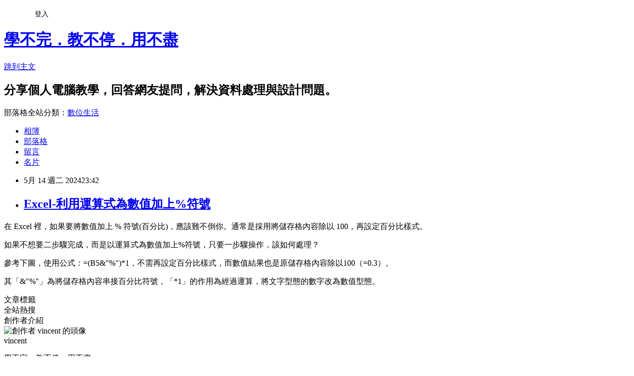

--- FILE ---
content_type: text/html; charset=utf-8
request_url: https://isvincent.pixnet.net/blog/posts/3050831096
body_size: 20532
content:
<!DOCTYPE html><html lang="zh-TW"><head><meta charSet="utf-8"/><meta name="viewport" content="width=device-width, initial-scale=1"/><link rel="stylesheet" href="https://static.1px.tw/blog-next/_next/static/chunks/b1e52b495cc0137c.css" data-precedence="next"/><link rel="stylesheet" href="/fix.css?v=202601221316" type="text/css" data-precedence="medium"/><link rel="stylesheet" href="https://s3.1px.tw/blog/theme/choc/iframe-popup.css?v=202601221316" type="text/css" data-precedence="medium"/><link rel="stylesheet" href="https://s3.1px.tw/blog/theme/choc/plugins.min.css?v=202601221316" type="text/css" data-precedence="medium"/><link rel="stylesheet" href="https://s3.1px.tw/blog/theme/choc/openid-comment.css?v=202601221316" type="text/css" data-precedence="medium"/><link rel="stylesheet" href="https://s3.1px.tw/blog/theme/choc/style.min.css?v=202601221316" type="text/css" data-precedence="medium"/><link rel="stylesheet" href="https://s3.1px.tw/blog/theme/choc/main.min.css?v=202601221316" type="text/css" data-precedence="medium"/><link rel="stylesheet" href="https://pimg.1px.tw/isvincent/assets/isvincent.css?v=202601221316" type="text/css" data-precedence="medium"/><link rel="stylesheet" href="https://s3.1px.tw/blog/theme/choc/author-info.css?v=202601221316" type="text/css" data-precedence="medium"/><link rel="stylesheet" href="https://s3.1px.tw/blog/theme/choc/idlePop.min.css?v=202601221316" type="text/css" data-precedence="medium"/><link rel="preload" as="script" fetchPriority="low" href="https://static.1px.tw/blog-next/_next/static/chunks/94688e2baa9fea03.js"/><script src="https://static.1px.tw/blog-next/_next/static/chunks/41eaa5427c45ebcc.js" async=""></script><script src="https://static.1px.tw/blog-next/_next/static/chunks/e2c6231760bc85bd.js" async=""></script><script src="https://static.1px.tw/blog-next/_next/static/chunks/94bde6376cf279be.js" async=""></script><script src="https://static.1px.tw/blog-next/_next/static/chunks/426b9d9d938a9eb4.js" async=""></script><script src="https://static.1px.tw/blog-next/_next/static/chunks/turbopack-5021d21b4b170dda.js" async=""></script><script src="https://static.1px.tw/blog-next/_next/static/chunks/ff1a16fafef87110.js" async=""></script><script src="https://static.1px.tw/blog-next/_next/static/chunks/e308b2b9ce476a3e.js" async=""></script><script src="https://static.1px.tw/blog-next/_next/static/chunks/2bf79572a40338b7.js" async=""></script><script src="https://static.1px.tw/blog-next/_next/static/chunks/d3c6eed28c1dd8e2.js" async=""></script><script src="https://static.1px.tw/blog-next/_next/static/chunks/d4d39cfc2a072218.js" async=""></script><script src="https://static.1px.tw/blog-next/_next/static/chunks/6a5d72c05b9cd4ba.js" async=""></script><script src="https://static.1px.tw/blog-next/_next/static/chunks/8af6103cf1375f47.js" async=""></script><script src="https://static.1px.tw/blog-next/_next/static/chunks/60d08651d643cedc.js" async=""></script><script src="https://static.1px.tw/blog-next/_next/static/chunks/0ae21416dac1fa83.js" async=""></script><script src="https://static.1px.tw/blog-next/_next/static/chunks/6d1100e43ad18157.js" async=""></script><script src="https://static.1px.tw/blog-next/_next/static/chunks/87eeaf7a3b9005e8.js" async=""></script><script src="https://static.1px.tw/blog-next/_next/static/chunks/ed01c75076819ebd.js" async=""></script><script src="https://static.1px.tw/blog-next/_next/static/chunks/a4df8fc19a9a82e6.js" async=""></script><link rel="preload" href="https://www.googletagmanager.com/gtag/js?id=UA-23348683-1" as="script"/><link rel="preload" href="https://pagead2.googlesyndication.com/pagead/js/adsbygoogle.js?client=ca-pub-5826437299159869" as="script" crossorigin=""/><title>Excel-利用運算式為數值加上%符號</title><meta name="description" content=" 在 Excel 裡，如果要將數值加上 % 符號(百分比)，應該難不倒你。通常是採用將儲存格內容除以 100，再設定百分比樣式。如果不想要二步驟完成，而是以運算式為數值加上%符號，只要一步驟操作，該如何處理？"/><meta name="author" content="學不完．教不停．用不盡"/><meta name="google-adsense-platform-account" content="pub-2647689032095179"/><meta name="google-adsense-account" content="pub-5826437299159869"/><meta name="fb:app_id" content="101730233200171"/><link rel="canonical" href="https://isvincent.pixnet.net/blog/posts/3050831096"/><meta property="og:title" content="Excel-利用運算式為數值加上%符號"/><meta property="og:description" content=" 在 Excel 裡，如果要將數值加上 % 符號(百分比)，應該難不倒你。通常是採用將儲存格內容除以 100，再設定百分比樣式。如果不想要二步驟完成，而是以運算式為數值加上%符號，只要一步驟操作，該如何處理？"/><meta property="og:url" content="https://isvincent.pixnet.net/blog/posts/3050831096"/><meta property="og:image" content="https://pimg.1px.tw/isvincent/1715701503-4025822254-g.png"/><meta property="og:type" content="article"/><meta name="twitter:card" content="summary_large_image"/><meta name="twitter:title" content="Excel-利用運算式為數值加上%符號"/><meta name="twitter:description" content=" 在 Excel 裡，如果要將數值加上 % 符號(百分比)，應該難不倒你。通常是採用將儲存格內容除以 100，再設定百分比樣式。如果不想要二步驟完成，而是以運算式為數值加上%符號，只要一步驟操作，該如何處理？"/><meta name="twitter:image" content="https://pimg.1px.tw/isvincent/1715701503-4025822254-g.png"/><link rel="icon" href="/favicon.ico?favicon.a62c60e0.ico" sizes="32x32" type="image/x-icon"/><script src="https://static.1px.tw/blog-next/_next/static/chunks/a6dad97d9634a72d.js" noModule=""></script></head><body><!--$--><!--/$--><!--$?--><template id="B:0"></template><!--/$--><script>requestAnimationFrame(function(){$RT=performance.now()});</script><script src="https://static.1px.tw/blog-next/_next/static/chunks/94688e2baa9fea03.js" id="_R_" async=""></script><div hidden id="S:0"><script id="pixnet-vars">
        window.PIXNET = {
          post_id: "3050831096",
          name: "isvincent",
          user_id: 0,
          blog_id: "860565",
          display_ads: true,
          ad_options: {"chictrip":false}
        };
      </script><script type="text/javascript" src="https://code.jquery.com/jquery-latest.min.js"></script><script id="json-ld-article-script" type="application/ld+json">{"@context":"https:\u002F\u002Fschema.org","@type":"BlogPosting","isAccessibleForFree":true,"mainEntityOfPage":{"@type":"WebPage","@id":"https:\u002F\u002Fisvincent.pixnet.net\u002Fblog\u002Fposts\u002F3050831096"},"headline":"Excel-利用運算式為數值加上%符號","description":"\u003Cimg alt=\"Excel-利用運算式為數值加上%符號\" src=\"https:\u002F\u002Fpic.pimg.tw\u002Fisvincent\u002F1715701503-4025822254-g.png\" title=\"Excel-利用運算式為數值加上%符號\"\u003E\u003Cbr \u002F\u003E 在 Excel 裡，如果要將數值加上 % 符號(百分比)，應該難不倒你。通常是採用將儲存格內容除以 100，再設定百分比樣式。\u003Cbr\u003E如果不想要二步驟完成，而是以運算式為數值加上%符號，只要一步驟操作，該如何處理？\u003Cbr\u003E","articleBody":"  \u003Cp\u003E在 Excel 裡，如果要將數值加上 % 符號(百分比)，應該難不倒你。通常是採用將儲存格內容除以 100，再設定百分比樣式。\u003C\u002Fp\u003E\n\n\u003Cp\u003E如果不想要二步驟完成，而是以運算式為數值加上%符號，只要一步驟操作，該如何處理？\u003C\u002Fp\u003E\n\n\u003Cp\u003E參考下圖，使用公式：=(B5&amp;\"%\")*1，不需再設定百分比樣式，而數值結果也是原儲存格內容除以100（=0.3）。\u003C\u002Fp\u003E\n\n\u003Cp\u003E其「&amp;\"%\"」為將儲存格內容串接百分比符號，「*1」的作用為經過運算，將文字型態的數字改為數值型態。\u003C\u002Fp\u003E\n\n\u003Cp\u003E\u003Cimg alt=\"Excel-利用運算式為數值加上%符號\" src=\"https:\u002F\u002Fpimg.1px.tw\u002Fisvincent\u002F1715701503-4025822254-g.png\" title=\"Excel-利用運算式為數值加上%符號\"\u003E\u003C\u002Fp\u003E\n\n\u003Cp\u003E\u003Ca href=\"https:\u002F\u002Fisvincent.pixnet.net\u002Fblog\u002Flistall\u002F1\"\u003E\u003Cimg alt=\"學不完．教不停．用不盡文章列表\" border=\"0\" height=\"33\" src=\"https:\u002F\u002Fpimg.1px.tw\u002Fisvincent\u002F1582297154-2143912198.png\" style=\"border: 0px currentcolor; border-image: none; display: inline; background-image: none;\" title=\"學不完．教不停．用不盡文章列表\" width=\"484\"\u003E\u003C\u002Fa\u003E\u003C\u002Fp\u003E\n\u003Cscript async=\"\" src=\"\u002F\u002Fpagead2.googlesyndication.com\u002Fpagead\u002Fjs\u002Fadsbygoogle.js\"\u003E\u003C\u002Fscript\u003E\u003Cins class=\"adsbygoogle\" style=\"display:block; text-align:center;\" data-ad-format=\"fluid\" data-ad-layout=\"in-article\" data-ad-client=\"ca-pub-5826437299159869\" data-ad-slot=\"5160091215\"\u003E\u003C\u002Fins\u003E\u003Cscript\u003E\n     (adsbygoogle = window.adsbygoogle || []).push({});\n\u003C\u002Fscript\u003E","image":["https:\u002F\u002Fpimg.1px.tw\u002Fisvincent\u002F1715701503-4025822254-g.png"],"author":{"@type":"Person","name":"學不完．教不停．用不盡","url":"https:\u002F\u002Fwww.pixnet.net\u002Fpcard\u002Fisvincent"},"publisher":{"@type":"Organization","name":"學不完．教不停．用不盡","logo":{"@type":"ImageObject","url":"https:\u002F\u002Fs3.1px.tw\u002Fblog\u002Fcommon\u002Favatar\u002Fblog_cover_dark.jpg"}},"datePublished":"2024-05-14T15:42:45.000Z","dateModified":"","keywords":[],"articleSection":"講義資料"}</script><template id="P:1"></template><template id="P:2"></template><template id="P:3"></template><section aria-label="Notifications alt+T" tabindex="-1" aria-live="polite" aria-relevant="additions text" aria-atomic="false"></section></div><script>(self.__next_f=self.__next_f||[]).push([0])</script><script>self.__next_f.push([1,"1:\"$Sreact.fragment\"\n3:I[39756,[\"https://static.1px.tw/blog-next/_next/static/chunks/ff1a16fafef87110.js\",\"https://static.1px.tw/blog-next/_next/static/chunks/e308b2b9ce476a3e.js\"],\"default\"]\n4:I[53536,[\"https://static.1px.tw/blog-next/_next/static/chunks/ff1a16fafef87110.js\",\"https://static.1px.tw/blog-next/_next/static/chunks/e308b2b9ce476a3e.js\"],\"default\"]\n6:I[97367,[\"https://static.1px.tw/blog-next/_next/static/chunks/ff1a16fafef87110.js\",\"https://static.1px.tw/blog-next/_next/static/chunks/e308b2b9ce476a3e.js\"],\"OutletBoundary\"]\n8:I[97367,[\"https://static.1px.tw/blog-next/_next/static/chunks/ff1a16fafef87110.js\",\"https://static.1px.tw/blog-next/_next/static/chunks/e308b2b9ce476a3e.js\"],\"ViewportBoundary\"]\na:I[97367,[\"https://static.1px.tw/blog-next/_next/static/chunks/ff1a16fafef87110.js\",\"https://static.1px.tw/blog-next/_next/static/chunks/e308b2b9ce476a3e.js\"],\"MetadataBoundary\"]\nc:I[63491,[\"https://static.1px.tw/blog-next/_next/static/chunks/2bf79572a40338b7.js\",\"https://static.1px.tw/blog-next/_next/static/chunks/d3c6eed28c1dd8e2.js\"],\"default\"]\n:HL[\"https://static.1px.tw/blog-next/_next/static/chunks/b1e52b495cc0137c.css\",\"style\"]\n"])</script><script>self.__next_f.push([1,"0:{\"P\":null,\"b\":\"Fh5CEL29DpBu-3dUnujtG\",\"c\":[\"\",\"blog\",\"posts\",\"3050831096\"],\"q\":\"\",\"i\":false,\"f\":[[[\"\",{\"children\":[\"blog\",{\"children\":[\"posts\",{\"children\":[[\"id\",\"3050831096\",\"d\"],{\"children\":[\"__PAGE__\",{}]}]}]}]},\"$undefined\",\"$undefined\",true],[[\"$\",\"$1\",\"c\",{\"children\":[[[\"$\",\"script\",\"script-0\",{\"src\":\"https://static.1px.tw/blog-next/_next/static/chunks/d4d39cfc2a072218.js\",\"async\":true,\"nonce\":\"$undefined\"}],[\"$\",\"script\",\"script-1\",{\"src\":\"https://static.1px.tw/blog-next/_next/static/chunks/6a5d72c05b9cd4ba.js\",\"async\":true,\"nonce\":\"$undefined\"}],[\"$\",\"script\",\"script-2\",{\"src\":\"https://static.1px.tw/blog-next/_next/static/chunks/8af6103cf1375f47.js\",\"async\":true,\"nonce\":\"$undefined\"}]],\"$L2\"]}],{\"children\":[[\"$\",\"$1\",\"c\",{\"children\":[null,[\"$\",\"$L3\",null,{\"parallelRouterKey\":\"children\",\"error\":\"$undefined\",\"errorStyles\":\"$undefined\",\"errorScripts\":\"$undefined\",\"template\":[\"$\",\"$L4\",null,{}],\"templateStyles\":\"$undefined\",\"templateScripts\":\"$undefined\",\"notFound\":\"$undefined\",\"forbidden\":\"$undefined\",\"unauthorized\":\"$undefined\"}]]}],{\"children\":[[\"$\",\"$1\",\"c\",{\"children\":[null,[\"$\",\"$L3\",null,{\"parallelRouterKey\":\"children\",\"error\":\"$undefined\",\"errorStyles\":\"$undefined\",\"errorScripts\":\"$undefined\",\"template\":[\"$\",\"$L4\",null,{}],\"templateStyles\":\"$undefined\",\"templateScripts\":\"$undefined\",\"notFound\":\"$undefined\",\"forbidden\":\"$undefined\",\"unauthorized\":\"$undefined\"}]]}],{\"children\":[[\"$\",\"$1\",\"c\",{\"children\":[null,[\"$\",\"$L3\",null,{\"parallelRouterKey\":\"children\",\"error\":\"$undefined\",\"errorStyles\":\"$undefined\",\"errorScripts\":\"$undefined\",\"template\":[\"$\",\"$L4\",null,{}],\"templateStyles\":\"$undefined\",\"templateScripts\":\"$undefined\",\"notFound\":\"$undefined\",\"forbidden\":\"$undefined\",\"unauthorized\":\"$undefined\"}]]}],{\"children\":[[\"$\",\"$1\",\"c\",{\"children\":[\"$L5\",[[\"$\",\"link\",\"0\",{\"rel\":\"stylesheet\",\"href\":\"https://static.1px.tw/blog-next/_next/static/chunks/b1e52b495cc0137c.css\",\"precedence\":\"next\",\"crossOrigin\":\"$undefined\",\"nonce\":\"$undefined\"}],[\"$\",\"script\",\"script-0\",{\"src\":\"https://static.1px.tw/blog-next/_next/static/chunks/0ae21416dac1fa83.js\",\"async\":true,\"nonce\":\"$undefined\"}],[\"$\",\"script\",\"script-1\",{\"src\":\"https://static.1px.tw/blog-next/_next/static/chunks/6d1100e43ad18157.js\",\"async\":true,\"nonce\":\"$undefined\"}],[\"$\",\"script\",\"script-2\",{\"src\":\"https://static.1px.tw/blog-next/_next/static/chunks/87eeaf7a3b9005e8.js\",\"async\":true,\"nonce\":\"$undefined\"}],[\"$\",\"script\",\"script-3\",{\"src\":\"https://static.1px.tw/blog-next/_next/static/chunks/ed01c75076819ebd.js\",\"async\":true,\"nonce\":\"$undefined\"}],[\"$\",\"script\",\"script-4\",{\"src\":\"https://static.1px.tw/blog-next/_next/static/chunks/a4df8fc19a9a82e6.js\",\"async\":true,\"nonce\":\"$undefined\"}]],[\"$\",\"$L6\",null,{\"children\":\"$@7\"}]]}],{},null,false,false]},null,false,false]},null,false,false]},null,false,false]},null,false,false],[\"$\",\"$1\",\"h\",{\"children\":[null,[\"$\",\"$L8\",null,{\"children\":\"$@9\"}],[\"$\",\"$La\",null,{\"children\":\"$@b\"}],null]}],false]],\"m\":\"$undefined\",\"G\":[\"$c\",[]],\"S\":false}\n"])</script><script>self.__next_f.push([1,"9:[[\"$\",\"meta\",\"0\",{\"charSet\":\"utf-8\"}],[\"$\",\"meta\",\"1\",{\"name\":\"viewport\",\"content\":\"width=device-width, initial-scale=1\"}]]\n"])</script><script>self.__next_f.push([1,"d:I[79520,[\"https://static.1px.tw/blog-next/_next/static/chunks/d4d39cfc2a072218.js\",\"https://static.1px.tw/blog-next/_next/static/chunks/6a5d72c05b9cd4ba.js\",\"https://static.1px.tw/blog-next/_next/static/chunks/8af6103cf1375f47.js\"],\"\"]\n10:I[2352,[\"https://static.1px.tw/blog-next/_next/static/chunks/d4d39cfc2a072218.js\",\"https://static.1px.tw/blog-next/_next/static/chunks/6a5d72c05b9cd4ba.js\",\"https://static.1px.tw/blog-next/_next/static/chunks/8af6103cf1375f47.js\"],\"AdultWarningModal\"]\n11:I[69182,[\"https://static.1px.tw/blog-next/_next/static/chunks/d4d39cfc2a072218.js\",\"https://static.1px.tw/blog-next/_next/static/chunks/6a5d72c05b9cd4ba.js\",\"https://static.1px.tw/blog-next/_next/static/chunks/8af6103cf1375f47.js\"],\"HydrationComplete\"]\n12:I[12985,[\"https://static.1px.tw/blog-next/_next/static/chunks/d4d39cfc2a072218.js\",\"https://static.1px.tw/blog-next/_next/static/chunks/6a5d72c05b9cd4ba.js\",\"https://static.1px.tw/blog-next/_next/static/chunks/8af6103cf1375f47.js\"],\"NuqsAdapter\"]\n13:I[82782,[\"https://static.1px.tw/blog-next/_next/static/chunks/d4d39cfc2a072218.js\",\"https://static.1px.tw/blog-next/_next/static/chunks/6a5d72c05b9cd4ba.js\",\"https://static.1px.tw/blog-next/_next/static/chunks/8af6103cf1375f47.js\"],\"RefineContext\"]\n14:I[29306,[\"https://static.1px.tw/blog-next/_next/static/chunks/d4d39cfc2a072218.js\",\"https://static.1px.tw/blog-next/_next/static/chunks/6a5d72c05b9cd4ba.js\",\"https://static.1px.tw/blog-next/_next/static/chunks/8af6103cf1375f47.js\",\"https://static.1px.tw/blog-next/_next/static/chunks/60d08651d643cedc.js\",\"https://static.1px.tw/blog-next/_next/static/chunks/d3c6eed28c1dd8e2.js\"],\"default\"]\n2:[\"$\",\"html\",null,{\"lang\":\"zh-TW\",\"children\":[[\"$\",\"$Ld\",null,{\"id\":\"google-tag-manager\",\"strategy\":\"afterInteractive\",\"children\":\"\\n(function(w,d,s,l,i){w[l]=w[l]||[];w[l].push({'gtm.start':\\nnew Date().getTime(),event:'gtm.js'});var f=d.getElementsByTagName(s)[0],\\nj=d.createElement(s),dl=l!='dataLayer'?'\u0026l='+l:'';j.async=true;j.src=\\n'https://www.googletagmanager.com/gtm.js?id='+i+dl;f.parentNode.insertBefore(j,f);\\n})(window,document,'script','dataLayer','GTM-TRLQMPKX');\\n  \"}],\"$Le\",\"$Lf\",[\"$\",\"body\",null,{\"children\":[[\"$\",\"$L10\",null,{\"display\":false}],[\"$\",\"$L11\",null,{}],[\"$\",\"$L12\",null,{\"children\":[\"$\",\"$L13\",null,{\"children\":[\"$\",\"$L3\",null,{\"parallelRouterKey\":\"children\",\"error\":\"$undefined\",\"errorStyles\":\"$undefined\",\"errorScripts\":\"$undefined\",\"template\":[\"$\",\"$L4\",null,{}],\"templateStyles\":\"$undefined\",\"templateScripts\":\"$undefined\",\"notFound\":[[\"$\",\"$L14\",null,{}],[]],\"forbidden\":\"$undefined\",\"unauthorized\":\"$undefined\"}]}]}]]}]]}]\n"])</script><script>self.__next_f.push([1,"15:I[54576,[\"https://static.1px.tw/blog-next/_next/static/chunks/d4d39cfc2a072218.js\",\"https://static.1px.tw/blog-next/_next/static/chunks/6a5d72c05b9cd4ba.js\",\"https://static.1px.tw/blog-next/_next/static/chunks/8af6103cf1375f47.js\"],\"GoogleAnalytics\"]\ne:[\"$\",\"$L15\",null,{\"gaId\":\"UA-23348683-1\"}]\nf:[\"$\",\"$Ld\",null,{\"async\":true,\"src\":\"https://pagead2.googlesyndication.com/pagead/js/adsbygoogle.js?client=ca-pub-5826437299159869\",\"crossOrigin\":\"anonymous\",\"strategy\":\"afterInteractive\"}]\n"])</script><script>self.__next_f.push([1,"17:I[27201,[\"https://static.1px.tw/blog-next/_next/static/chunks/ff1a16fafef87110.js\",\"https://static.1px.tw/blog-next/_next/static/chunks/e308b2b9ce476a3e.js\"],\"IconMark\"]\n5:[[\"$\",\"script\",null,{\"id\":\"pixnet-vars\",\"children\":\"\\n        window.PIXNET = {\\n          post_id: \\\"3050831096\\\",\\n          name: \\\"isvincent\\\",\\n          user_id: 0,\\n          blog_id: \\\"860565\\\",\\n          display_ads: true,\\n          ad_options: {\\\"chictrip\\\":false}\\n        };\\n      \"}],\"$L16\"]\n"])</script><script>self.__next_f.push([1,"b:[[\"$\",\"title\",\"0\",{\"children\":\"Excel-利用運算式為數值加上%符號\"}],[\"$\",\"meta\",\"1\",{\"name\":\"description\",\"content\":\" 在 Excel 裡，如果要將數值加上 % 符號(百分比)，應該難不倒你。通常是採用將儲存格內容除以 100，再設定百分比樣式。如果不想要二步驟完成，而是以運算式為數值加上%符號，只要一步驟操作，該如何處理？\"}],[\"$\",\"meta\",\"2\",{\"name\":\"author\",\"content\":\"學不完．教不停．用不盡\"}],[\"$\",\"meta\",\"3\",{\"name\":\"google-adsense-platform-account\",\"content\":\"pub-2647689032095179\"}],[\"$\",\"meta\",\"4\",{\"name\":\"google-adsense-account\",\"content\":\"pub-5826437299159869\"}],[\"$\",\"meta\",\"5\",{\"name\":\"fb:app_id\",\"content\":\"101730233200171\"}],[\"$\",\"link\",\"6\",{\"rel\":\"canonical\",\"href\":\"https://isvincent.pixnet.net/blog/posts/3050831096\"}],[\"$\",\"meta\",\"7\",{\"property\":\"og:title\",\"content\":\"Excel-利用運算式為數值加上%符號\"}],[\"$\",\"meta\",\"8\",{\"property\":\"og:description\",\"content\":\" 在 Excel 裡，如果要將數值加上 % 符號(百分比)，應該難不倒你。通常是採用將儲存格內容除以 100，再設定百分比樣式。如果不想要二步驟完成，而是以運算式為數值加上%符號，只要一步驟操作，該如何處理？\"}],[\"$\",\"meta\",\"9\",{\"property\":\"og:url\",\"content\":\"https://isvincent.pixnet.net/blog/posts/3050831096\"}],[\"$\",\"meta\",\"10\",{\"property\":\"og:image\",\"content\":\"https://pimg.1px.tw/isvincent/1715701503-4025822254-g.png\"}],[\"$\",\"meta\",\"11\",{\"property\":\"og:type\",\"content\":\"article\"}],[\"$\",\"meta\",\"12\",{\"name\":\"twitter:card\",\"content\":\"summary_large_image\"}],[\"$\",\"meta\",\"13\",{\"name\":\"twitter:title\",\"content\":\"Excel-利用運算式為數值加上%符號\"}],[\"$\",\"meta\",\"14\",{\"name\":\"twitter:description\",\"content\":\" 在 Excel 裡，如果要將數值加上 % 符號(百分比)，應該難不倒你。通常是採用將儲存格內容除以 100，再設定百分比樣式。如果不想要二步驟完成，而是以運算式為數值加上%符號，只要一步驟操作，該如何處理？\"}],[\"$\",\"meta\",\"15\",{\"name\":\"twitter:image\",\"content\":\"https://pimg.1px.tw/isvincent/1715701503-4025822254-g.png\"}],[\"$\",\"link\",\"16\",{\"rel\":\"icon\",\"href\":\"/favicon.ico?favicon.a62c60e0.ico\",\"sizes\":\"32x32\",\"type\":\"image/x-icon\"}],[\"$\",\"$L17\",\"17\",{}]]\n"])</script><script>self.__next_f.push([1,"7:null\n"])</script><script>self.__next_f.push([1,":HL[\"/fix.css?v=202601221316\",\"style\",{\"type\":\"text/css\"}]\n:HL[\"https://s3.1px.tw/blog/theme/choc/iframe-popup.css?v=202601221316\",\"style\",{\"type\":\"text/css\"}]\n:HL[\"https://s3.1px.tw/blog/theme/choc/plugins.min.css?v=202601221316\",\"style\",{\"type\":\"text/css\"}]\n:HL[\"https://s3.1px.tw/blog/theme/choc/openid-comment.css?v=202601221316\",\"style\",{\"type\":\"text/css\"}]\n:HL[\"https://s3.1px.tw/blog/theme/choc/style.min.css?v=202601221316\",\"style\",{\"type\":\"text/css\"}]\n:HL[\"https://s3.1px.tw/blog/theme/choc/main.min.css?v=202601221316\",\"style\",{\"type\":\"text/css\"}]\n:HL[\"https://pimg.1px.tw/isvincent/assets/isvincent.css?v=202601221316\",\"style\",{\"type\":\"text/css\"}]\n:HL[\"https://s3.1px.tw/blog/theme/choc/author-info.css?v=202601221316\",\"style\",{\"type\":\"text/css\"}]\n:HL[\"https://s3.1px.tw/blog/theme/choc/idlePop.min.css?v=202601221316\",\"style\",{\"type\":\"text/css\"}]\n18:Tcde,"])</script><script>self.__next_f.push([1,"{\"@context\":\"https:\\u002F\\u002Fschema.org\",\"@type\":\"BlogPosting\",\"isAccessibleForFree\":true,\"mainEntityOfPage\":{\"@type\":\"WebPage\",\"@id\":\"https:\\u002F\\u002Fisvincent.pixnet.net\\u002Fblog\\u002Fposts\\u002F3050831096\"},\"headline\":\"Excel-利用運算式為數值加上%符號\",\"description\":\"\\u003Cimg alt=\\\"Excel-利用運算式為數值加上%符號\\\" src=\\\"https:\\u002F\\u002Fpic.pimg.tw\\u002Fisvincent\\u002F1715701503-4025822254-g.png\\\" title=\\\"Excel-利用運算式為數值加上%符號\\\"\\u003E\\u003Cbr \\u002F\\u003E 在 Excel 裡，如果要將數值加上 % 符號(百分比)，應該難不倒你。通常是採用將儲存格內容除以 100，再設定百分比樣式。\\u003Cbr\\u003E如果不想要二步驟完成，而是以運算式為數值加上%符號，只要一步驟操作，該如何處理？\\u003Cbr\\u003E\",\"articleBody\":\"  \\u003Cp\\u003E在 Excel 裡，如果要將數值加上 % 符號(百分比)，應該難不倒你。通常是採用將儲存格內容除以 100，再設定百分比樣式。\\u003C\\u002Fp\\u003E\\n\\n\\u003Cp\\u003E如果不想要二步驟完成，而是以運算式為數值加上%符號，只要一步驟操作，該如何處理？\\u003C\\u002Fp\\u003E\\n\\n\\u003Cp\\u003E參考下圖，使用公式：=(B5\u0026amp;\\\"%\\\")*1，不需再設定百分比樣式，而數值結果也是原儲存格內容除以100（=0.3）。\\u003C\\u002Fp\\u003E\\n\\n\\u003Cp\\u003E其「\u0026amp;\\\"%\\\"」為將儲存格內容串接百分比符號，「*1」的作用為經過運算，將文字型態的數字改為數值型態。\\u003C\\u002Fp\\u003E\\n\\n\\u003Cp\\u003E\\u003Cimg alt=\\\"Excel-利用運算式為數值加上%符號\\\" src=\\\"https:\\u002F\\u002Fpimg.1px.tw\\u002Fisvincent\\u002F1715701503-4025822254-g.png\\\" title=\\\"Excel-利用運算式為數值加上%符號\\\"\\u003E\\u003C\\u002Fp\\u003E\\n\\n\\u003Cp\\u003E\\u003Ca href=\\\"https:\\u002F\\u002Fisvincent.pixnet.net\\u002Fblog\\u002Flistall\\u002F1\\\"\\u003E\\u003Cimg alt=\\\"學不完．教不停．用不盡文章列表\\\" border=\\\"0\\\" height=\\\"33\\\" src=\\\"https:\\u002F\\u002Fpimg.1px.tw\\u002Fisvincent\\u002F1582297154-2143912198.png\\\" style=\\\"border: 0px currentcolor; border-image: none; display: inline; background-image: none;\\\" title=\\\"學不完．教不停．用不盡文章列表\\\" width=\\\"484\\\"\\u003E\\u003C\\u002Fa\\u003E\\u003C\\u002Fp\\u003E\\n\\u003Cscript async=\\\"\\\" src=\\\"\\u002F\\u002Fpagead2.googlesyndication.com\\u002Fpagead\\u002Fjs\\u002Fadsbygoogle.js\\\"\\u003E\\u003C\\u002Fscript\\u003E\\u003Cins class=\\\"adsbygoogle\\\" style=\\\"display:block; text-align:center;\\\" data-ad-format=\\\"fluid\\\" data-ad-layout=\\\"in-article\\\" data-ad-client=\\\"ca-pub-5826437299159869\\\" data-ad-slot=\\\"5160091215\\\"\\u003E\\u003C\\u002Fins\\u003E\\u003Cscript\\u003E\\n     (adsbygoogle = window.adsbygoogle || []).push({});\\n\\u003C\\u002Fscript\\u003E\",\"image\":[\"https:\\u002F\\u002Fpimg.1px.tw\\u002Fisvincent\\u002F1715701503-4025822254-g.png\"],\"author\":{\"@type\":\"Person\",\"name\":\"學不完．教不停．用不盡\",\"url\":\"https:\\u002F\\u002Fwww.pixnet.net\\u002Fpcard\\u002Fisvincent\"},\"publisher\":{\"@type\":\"Organization\",\"name\":\"學不完．教不停．用不盡\",\"logo\":{\"@type\":\"ImageObject\",\"url\":\"https:\\u002F\\u002Fs3.1px.tw\\u002Fblog\\u002Fcommon\\u002Favatar\\u002Fblog_cover_dark.jpg\"}},\"datePublished\":\"2024-05-14T15:42:45.000Z\",\"dateModified\":\"\",\"keywords\":[],\"articleSection\":\"講義資料\"}"])</script><script>self.__next_f.push([1,"16:[[[[\"$\",\"link\",\"/fix.css?v=202601221316\",{\"rel\":\"stylesheet\",\"href\":\"/fix.css?v=202601221316\",\"type\":\"text/css\",\"precedence\":\"medium\"}],[\"$\",\"link\",\"https://s3.1px.tw/blog/theme/choc/iframe-popup.css?v=202601221316\",{\"rel\":\"stylesheet\",\"href\":\"https://s3.1px.tw/blog/theme/choc/iframe-popup.css?v=202601221316\",\"type\":\"text/css\",\"precedence\":\"medium\"}],[\"$\",\"link\",\"https://s3.1px.tw/blog/theme/choc/plugins.min.css?v=202601221316\",{\"rel\":\"stylesheet\",\"href\":\"https://s3.1px.tw/blog/theme/choc/plugins.min.css?v=202601221316\",\"type\":\"text/css\",\"precedence\":\"medium\"}],[\"$\",\"link\",\"https://s3.1px.tw/blog/theme/choc/openid-comment.css?v=202601221316\",{\"rel\":\"stylesheet\",\"href\":\"https://s3.1px.tw/blog/theme/choc/openid-comment.css?v=202601221316\",\"type\":\"text/css\",\"precedence\":\"medium\"}],[\"$\",\"link\",\"https://s3.1px.tw/blog/theme/choc/style.min.css?v=202601221316\",{\"rel\":\"stylesheet\",\"href\":\"https://s3.1px.tw/blog/theme/choc/style.min.css?v=202601221316\",\"type\":\"text/css\",\"precedence\":\"medium\"}],[\"$\",\"link\",\"https://s3.1px.tw/blog/theme/choc/main.min.css?v=202601221316\",{\"rel\":\"stylesheet\",\"href\":\"https://s3.1px.tw/blog/theme/choc/main.min.css?v=202601221316\",\"type\":\"text/css\",\"precedence\":\"medium\"}],[\"$\",\"link\",\"https://pimg.1px.tw/isvincent/assets/isvincent.css?v=202601221316\",{\"rel\":\"stylesheet\",\"href\":\"https://pimg.1px.tw/isvincent/assets/isvincent.css?v=202601221316\",\"type\":\"text/css\",\"precedence\":\"medium\"}],[\"$\",\"link\",\"https://s3.1px.tw/blog/theme/choc/author-info.css?v=202601221316\",{\"rel\":\"stylesheet\",\"href\":\"https://s3.1px.tw/blog/theme/choc/author-info.css?v=202601221316\",\"type\":\"text/css\",\"precedence\":\"medium\"}],[\"$\",\"link\",\"https://s3.1px.tw/blog/theme/choc/idlePop.min.css?v=202601221316\",{\"rel\":\"stylesheet\",\"href\":\"https://s3.1px.tw/blog/theme/choc/idlePop.min.css?v=202601221316\",\"type\":\"text/css\",\"precedence\":\"medium\"}]],[\"$\",\"script\",null,{\"type\":\"text/javascript\",\"src\":\"https://code.jquery.com/jquery-latest.min.js\"}]],[[\"$\",\"script\",null,{\"id\":\"json-ld-article-script\",\"type\":\"application/ld+json\",\"dangerouslySetInnerHTML\":{\"__html\":\"$18\"}}],\"$L19\"],\"$L1a\",\"$L1b\"]\n"])</script><script>self.__next_f.push([1,"1c:I[5479,[\"https://static.1px.tw/blog-next/_next/static/chunks/d4d39cfc2a072218.js\",\"https://static.1px.tw/blog-next/_next/static/chunks/6a5d72c05b9cd4ba.js\",\"https://static.1px.tw/blog-next/_next/static/chunks/8af6103cf1375f47.js\",\"https://static.1px.tw/blog-next/_next/static/chunks/0ae21416dac1fa83.js\",\"https://static.1px.tw/blog-next/_next/static/chunks/6d1100e43ad18157.js\",\"https://static.1px.tw/blog-next/_next/static/chunks/87eeaf7a3b9005e8.js\",\"https://static.1px.tw/blog-next/_next/static/chunks/ed01c75076819ebd.js\",\"https://static.1px.tw/blog-next/_next/static/chunks/a4df8fc19a9a82e6.js\"],\"default\"]\n1e:I[38045,[\"https://static.1px.tw/blog-next/_next/static/chunks/d4d39cfc2a072218.js\",\"https://static.1px.tw/blog-next/_next/static/chunks/6a5d72c05b9cd4ba.js\",\"https://static.1px.tw/blog-next/_next/static/chunks/8af6103cf1375f47.js\",\"https://static.1px.tw/blog-next/_next/static/chunks/0ae21416dac1fa83.js\",\"https://static.1px.tw/blog-next/_next/static/chunks/6d1100e43ad18157.js\",\"https://static.1px.tw/blog-next/_next/static/chunks/87eeaf7a3b9005e8.js\",\"https://static.1px.tw/blog-next/_next/static/chunks/ed01c75076819ebd.js\",\"https://static.1px.tw/blog-next/_next/static/chunks/a4df8fc19a9a82e6.js\"],\"ArticleHead\"]\n19:[\"$\",\"script\",null,{\"id\":\"json-ld-breadcrumb-script\",\"type\":\"application/ld+json\",\"dangerouslySetInnerHTML\":{\"__html\":\"{\\\"@context\\\":\\\"https:\\\\u002F\\\\u002Fschema.org\\\",\\\"@type\\\":\\\"BreadcrumbList\\\",\\\"itemListElement\\\":[{\\\"@type\\\":\\\"ListItem\\\",\\\"position\\\":1,\\\"name\\\":\\\"首頁\\\",\\\"item\\\":\\\"https:\\\\u002F\\\\u002Fisvincent.pixnet.net\\\"},{\\\"@type\\\":\\\"ListItem\\\",\\\"position\\\":2,\\\"name\\\":\\\"部落格\\\",\\\"item\\\":\\\"https:\\\\u002F\\\\u002Fisvincent.pixnet.net\\\\u002Fblog\\\"},{\\\"@type\\\":\\\"ListItem\\\",\\\"position\\\":3,\\\"name\\\":\\\"文章\\\",\\\"item\\\":\\\"https:\\\\u002F\\\\u002Fisvincent.pixnet.net\\\\u002Fblog\\\\u002Fposts\\\"},{\\\"@type\\\":\\\"ListItem\\\",\\\"position\\\":4,\\\"name\\\":\\\"Excel-利用運算式為數值加上%符號\\\",\\\"item\\\":\\\"https:\\\\u002F\\\\u002Fisvincent.pixnet.net\\\\u002Fblog\\\\u002Fposts\\\\u002F3050831096\\\"}]}\"}}]\n1d:T612,"])</script><script>self.__next_f.push([1,"\u003c!-- Global site tag (gtag.js) - Google Analytics --\u003e\n\u003cscript async src=\"https://www.googletagmanager.com/gtag/js?id=UA-39955006-1\"\u003e\u003c/script\u003e\n\u003cscript\u003e\n  window.dataLayer = window.dataLayer || [];\n  function gtag(){dataLayer.push(arguments);}\n  gtag('js', new Date());\n\n  gtag('config', 'UA-39955006-1');\n\u003c/script\u003e\n\n\n\u003c!-- Global site tag (gtag.js) - Google Analytics --\u003e\n\u003cscript async src=\"https://www.googletagmanager.com/gtag/js?id=G-XZL05KZNH4\"\u003e\u003c/script\u003e\n\u003cscript\u003e\n  window.dataLayer = window.dataLayer || [];\n  function gtag(){dataLayer.push(arguments);}\n  gtag('js', new Date());\n\n  gtag('config', 'G-XZL05KZNH4');\n\u003c/script\u003e\n\n\u003cscript async src=\"https://pagead2.googlesyndication.com/pagead/js/adsbygoogle.js?client=ca-pub-5826437299159869\"\n     crossorigin=\"anonymous\"\u003e\u003c/script\u003e\n\u003ctable border=\"0\" width=950  height=300 cellspacing=\"0\" cellpadding=\"0\"\u003e\n\u003ctr\u003e\n\u003ctd align=\"center\" width=50%\u003e\n\u003c!-- pixnet頂端(左) --\u003e\n\u003cins class=\"adsbygoogle\"\n     style=\"display:block\"\n     data-ad-client=\"ca-pub-5826437299159869\"\n     data-ad-slot=\"2267279961\"\n     data-ad-format=\"auto\"\n     data-full-width-responsive=\"true\"\u003e\u003c/ins\u003e\n\u003cscript\u003e\n     (adsbygoogle = window.adsbygoogle || []).push({});\n\u003c/script\u003e\n\u003c/td\u003e\n\u003ctd align=\"center\" width=50%\u003e\n\u003c!-- pixnet頂端(右) --\u003e\n\u003cins class=\"adsbygoogle\"\n     style=\"display:block\"\n     data-ad-client=\"ca-pub-5826437299159869\"\n     data-ad-slot=\"1448654677\"\n     data-ad-format=\"auto\"\n     data-full-width-responsive=\"true\"\u003e\u003c/ins\u003e\n\u003cscript\u003e\n     (adsbygoogle = window.adsbygoogle || []).push({});\n\u003c/script\u003e\n\u003c/td\u003e\n\u003c/tr\u003e\n\u003c/table\u003e"])</script><script>self.__next_f.push([1,"1f:T5dc,  \u003cp\u003e在 Excel 裡，如果要將數值加上 % 符號(百分比)，應該難不倒你。通常是採用將儲存格內容除以 100，再設定百分比樣式。\u003c/p\u003e\n\n\u003cp\u003e如果不想要二步驟完成，而是以運算式為數值加上%符號，只要一步驟操作，該如何處理？\u003c/p\u003e\n\n\u003cp\u003e參考下圖，使用公式：=(B5\u0026amp;\"%\")*1，不需再設定百分比樣式，而數值結果也是原儲存格內容除以100（=0.3）。\u003c/p\u003e\n\n\u003cp\u003e其「\u0026amp;\"%\"」為將儲存格內容串接百分比符號，「*1」的作用為經過運算，將文字型態的數字改為數值型態。\u003c/p\u003e\n\n\u003cp\u003e\u003cimg alt=\"Excel-利用運算式為數值加上%符號\" src=\"https://pimg.1px.tw/isvincent/1715701503-4025822254-g.png\" title=\"Excel-利用運算式為數值加上%符號\"\u003e\u003c/p\u003e\n\n\u003cp\u003e\u003ca href=\"https://isvincent.pixnet.net/blog/listall/1\"\u003e\u003cimg alt=\"學不完．教不停．用不盡文章列表\" border=\"0\" height=\"33\" src=\"https://pimg.1px.tw/isvincent/1582297154-2143912198.png\" style=\"border: 0px currentcolor; border-image: none; display: inline; background-image: none;\" title=\"學不完．教不停．用不盡文章列表\" width=\"484\"\u003e\u003c/a\u003e\u003c/p\u003e\n\u003cscript async=\"\" src=\"//pagead2.googlesyndication.com/pagead/js/adsbygoogle.js\"\u003e\u003c/script\u003e\u003cins class=\"adsbygoogle\" style=\"display:block; text-align:center;\" data-ad-format=\"fluid\" data-ad-layout=\"in-article\" data-ad-client=\"ca-pub-5826437299159869\" data-ad-slot=\"5160091215\"\u003e\u003c/ins\u003e\u003cscript\u003e\n     (adsbygoogle = window.adsbygoogle || []).push({});\n\u003c/script\u003e"])</script><script>self.__next_f.push([1,"1b:[\"$\",\"div\",null,{\"className\":\"main-container\",\"children\":[[\"$\",\"div\",null,{\"id\":\"pixnet-ad-before_header\",\"className\":\"pixnet-ad-placement\"}],[\"$\",\"div\",null,{\"id\":\"body-div\",\"children\":[[\"$\",\"div\",null,{\"id\":\"container\",\"children\":[[\"$\",\"div\",null,{\"id\":\"container2\",\"children\":[[\"$\",\"div\",null,{\"id\":\"container3\",\"children\":[[\"$\",\"div\",null,{\"id\":\"header\",\"children\":[[\"$\",\"div\",null,{\"id\":\"banner\",\"children\":[[\"$\",\"h1\",null,{\"children\":[\"$\",\"a\",null,{\"href\":\"https://isvincent.pixnet.net/blog\",\"children\":\"學不完．教不停．用不盡\"}]}],[\"$\",\"p\",null,{\"className\":\"skiplink\",\"children\":[\"$\",\"a\",null,{\"href\":\"#article-area\",\"title\":\"skip the page header to the main content\",\"children\":\"跳到主文\"}]}],[\"$\",\"h2\",null,{\"suppressHydrationWarning\":true,\"dangerouslySetInnerHTML\":{\"__html\":\"分享個人電腦教學，回答網友提問，解決資料處理與設計問題。\"}}],[\"$\",\"p\",null,{\"id\":\"blog-category\",\"children\":[\"部落格全站分類：\",[\"$\",\"a\",null,{\"href\":\"#\",\"children\":\"數位生活\"}]]}]]}],[\"$\",\"ul\",null,{\"id\":\"navigation\",\"children\":[[\"$\",\"li\",null,{\"className\":\"navigation-links\",\"id\":\"link-album\",\"children\":[\"$\",\"a\",null,{\"href\":\"/albums\",\"title\":\"go to gallery page of this user\",\"children\":\"相簿\"}]}],[\"$\",\"li\",null,{\"className\":\"navigation-links\",\"id\":\"link-blog\",\"children\":[\"$\",\"a\",null,{\"href\":\"https://isvincent.pixnet.net/blog\",\"title\":\"go to index page of this blog\",\"children\":\"部落格\"}]}],[\"$\",\"li\",null,{\"className\":\"navigation-links\",\"id\":\"link-guestbook\",\"children\":[\"$\",\"a\",null,{\"id\":\"guestbook\",\"data-msg\":\"尚未安裝留言板，無法進行留言\",\"data-action\":\"none\",\"href\":\"#\",\"title\":\"go to guestbook page of this user\",\"children\":\"留言\"}]}],[\"$\",\"li\",null,{\"className\":\"navigation-links\",\"id\":\"link-profile\",\"children\":[\"$\",\"a\",null,{\"href\":\"https://www.pixnet.net/pcard/860565\",\"title\":\"go to profile page of this user\",\"children\":\"名片\"}]}]]}]]}],[\"$\",\"div\",null,{\"id\":\"main\",\"children\":[[\"$\",\"div\",null,{\"id\":\"content\",\"children\":[[\"$\",\"$L1c\",null,{\"data\":{\"id\":7356701,\"identifier\":\"spotlight\",\"title\":\"贊助廠商\",\"sort\":7,\"data\":\"$1d\"}}],[\"$\",\"div\",null,{\"id\":\"article-area\",\"children\":[\"$\",\"div\",null,{\"id\":\"article-box\",\"children\":[\"$\",\"div\",null,{\"className\":\"article\",\"children\":[[\"$\",\"$L1e\",null,{\"post\":{\"id\":\"3050831096\",\"title\":\"Excel-利用運算式為數值加上%符號\",\"excerpt\":\"\u003cimg alt=\\\"Excel-利用運算式為數值加上%符號\\\" src=\\\"https://pic.pimg.tw/isvincent/1715701503-4025822254-g.png\\\" title=\\\"Excel-利用運算式為數值加上%符號\\\"\u003e\u003cbr /\u003e 在 Excel 裡，如果要將數值加上 % 符號(百分比)，應該難不倒你。通常是採用將儲存格內容除以 100，再設定百分比樣式。\u003cbr\u003e如果不想要二步驟完成，而是以運算式為數值加上%符號，只要一步驟操作，該如何處理？\u003cbr\u003e\",\"contents\":{\"post_id\":\"3050831096\",\"contents\":\"$1f\",\"sanitized_contents\":\" \u003cp\u003e在 Excel 裡，如果要將數值加上 % 符號(百分比)，應該難不倒你。通常是採用將儲存格內容除以 100，再設定百分比樣式。\u003c/p\u003e \u003cp\u003e如果不想要二步驟完成，而是以運算式為數值加上%符號，只要一步驟操作，該如何處理？\u003c/p\u003e \u003cp\u003e參考下圖，使用公式：=(B5\u0026amp;\\\"%\\\")*1，不需再設定百分比樣式，而數值結果也是原儲存格內容除以100（=0.3）。\u003c/p\u003e \u003cp\u003e其「\u0026amp;\\\"%\\\"」為將儲存格內容串接百分比符號，「*1」的作用為經過運算，將文字型態的數字改為數值型態。\u003c/p\u003e \u003cp\u003e\u003cimg alt=\\\"Excel-利用運算式為數值加上%符號\\\" src=\\\"https://pimg.1px.tw/isvincent/1715701503-4025822254-g.png\\\" title=\\\"Excel-利用運算式為數值加上%符號\\\"\u003e\u003c/p\u003e \u003cp\u003e\u003ca href=\\\"https://isvincent.pixnet.net/blog/listall/1\\\"\u003e\u003cimg alt=\\\"學不完．教不停．用不盡文章列表\\\" border=\\\"0\\\" height=\\\"33\\\" src=\\\"https://pimg.1px.tw/isvincent/1582297154-2143912198.png\\\" style=\\\"border: 0px currentcolor; border-image: none; display: inline; background-image: none;\\\" title=\\\"學不完．教不停．用不盡文章列表\\\" width=\\\"484\\\"\u003e\u003c/a\u003e\u003c/p\u003e (adsbygoogle = window.adsbygoogle || []).push({}); \",\"created_at\":null,\"updated_at\":null},\"published_at\":1715701365,\"featured\":{\"id\":null,\"url\":\"https://pimg.1px.tw/isvincent/1715701503-4025822254-g.png\"},\"category\":{\"id\":\"3001593258\",\"blog_id\":\"860565\",\"name\":\"講義資料\",\"folder_id\":\"0\",\"post_count\":16240,\"sort\":2,\"status\":\"active\",\"frontend\":\"visible\",\"created_at\":0,\"updated_at\":0},\"primaryChannel\":{\"id\":24,\"name\":\"數位生活\",\"slug\":\"digital\",\"type_id\":6},\"secondaryChannel\":{\"id\":0,\"name\":\"不設分類\",\"slug\":null,\"type_id\":0},\"tags\":[],\"visibility\":\"public\",\"password_hint\":null,\"friends\":[],\"groups\":[],\"status\":\"active\",\"is_pinned\":0,\"allow_comment\":1,\"comment_visibility\":1,\"comment_permission\":1,\"post_url\":\"https://isvincent.pixnet.net/blog/posts/3050831096\",\"stats\":{\"post_id\":\"3050831096\",\"views\":158,\"views_today\":1,\"likes\":0,\"link_clicks\":0,\"comments\":0,\"replies\":0,\"created_at\":0,\"updated_at\":1769044007},\"password\":null,\"comments\":[],\"ad_options\":{\"chictrip\":false}}}],\"$L20\",\"$L21\",\"$L22\"]}]}]}]]}],\"$L23\"]}],\"$L24\"]}],\"$L25\",\"$L26\",\"$L27\",\"$L28\"]}],\"$L29\",\"$L2a\",\"$L2b\",\"$L2c\"]}],\"$L2d\",\"$L2e\",\"$L2f\",\"$L30\"]}]]}]\n"])</script><script>self.__next_f.push([1,"31:I[89076,[\"https://static.1px.tw/blog-next/_next/static/chunks/d4d39cfc2a072218.js\",\"https://static.1px.tw/blog-next/_next/static/chunks/6a5d72c05b9cd4ba.js\",\"https://static.1px.tw/blog-next/_next/static/chunks/8af6103cf1375f47.js\",\"https://static.1px.tw/blog-next/_next/static/chunks/0ae21416dac1fa83.js\",\"https://static.1px.tw/blog-next/_next/static/chunks/6d1100e43ad18157.js\",\"https://static.1px.tw/blog-next/_next/static/chunks/87eeaf7a3b9005e8.js\",\"https://static.1px.tw/blog-next/_next/static/chunks/ed01c75076819ebd.js\",\"https://static.1px.tw/blog-next/_next/static/chunks/a4df8fc19a9a82e6.js\"],\"ArticleContentInner\"]\n32:I[89697,[\"https://static.1px.tw/blog-next/_next/static/chunks/d4d39cfc2a072218.js\",\"https://static.1px.tw/blog-next/_next/static/chunks/6a5d72c05b9cd4ba.js\",\"https://static.1px.tw/blog-next/_next/static/chunks/8af6103cf1375f47.js\",\"https://static.1px.tw/blog-next/_next/static/chunks/0ae21416dac1fa83.js\",\"https://static.1px.tw/blog-next/_next/static/chunks/6d1100e43ad18157.js\",\"https://static.1px.tw/blog-next/_next/static/chunks/87eeaf7a3b9005e8.js\",\"https://static.1px.tw/blog-next/_next/static/chunks/ed01c75076819ebd.js\",\"https://static.1px.tw/blog-next/_next/static/chunks/a4df8fc19a9a82e6.js\"],\"AuthorViews\"]\n33:I[70364,[\"https://static.1px.tw/blog-next/_next/static/chunks/d4d39cfc2a072218.js\",\"https://static.1px.tw/blog-next/_next/static/chunks/6a5d72c05b9cd4ba.js\",\"https://static.1px.tw/blog-next/_next/static/chunks/8af6103cf1375f47.js\",\"https://static.1px.tw/blog-next/_next/static/chunks/0ae21416dac1fa83.js\",\"https://static.1px.tw/blog-next/_next/static/chunks/6d1100e43ad18157.js\",\"https://static.1px.tw/blog-next/_next/static/chunks/87eeaf7a3b9005e8.js\",\"https://static.1px.tw/blog-next/_next/static/chunks/ed01c75076819ebd.js\",\"https://static.1px.tw/blog-next/_next/static/chunks/a4df8fc19a9a82e6.js\"],\"CommentsBlock\"]\n35:I[96195,[\"https://static.1px.tw/blog-next/_next/static/chunks/d4d39cfc2a072218.js\",\"https://static.1px.tw/blog-next/_next/static/chunks/6a5d72c05b9cd4ba.js\",\"https://static.1px.tw/blog-next/_next/static/chunks/8af6103cf1375f47.js\",\"https://static.1px.tw/blog-next/_next/static/chunks/0ae21416dac1fa83.js\",\"https://static.1px.tw/blog-next/_next/static/chunks/6d1100e43ad18157.js\",\"https://static.1px.tw/blog-next/_next/static/chunks/87eeaf7a3b9005e8.js\",\"https://static.1px.tw/blog-next/_next/static/chunks/ed01c75076819ebd.js\",\"https://static.1px.tw/blog-next/_next/static/chunks/a4df8fc19a9a82e6.js\"],\"Widget\"]\n36:I[28541,[\"https://static.1px.tw/blog-next/_next/static/chunks/d4d39cfc2a072218.js\",\"https://static.1px.tw/blog-next/_next/static/chunks/6a5d72c05b9cd4ba.js\",\"https://static.1px.tw/blog-next/_next/static/chunks/8af6103cf1375f47.js\",\"https://static.1px.tw/blog-next/_next/static/chunks/0ae21416dac1fa83.js\",\"https://static.1px.tw/blog-next/_next/static/chunks/6d1100e43ad18157.js\",\"https://static.1px.tw/blog-next/_next/static/chunks/87eeaf7a3b9005e8.js\",\"https://static.1px.tw/blog-next/_next/static/chunks/ed01c75076819ebd.js\",\"https://static.1px.tw/blog-next/_next/static/chunks/a4df8fc19a9a82e6.js\"],\"default\"]\n:HL[\"/logo_pixnet_ch.svg\",\"image\"]\n"])</script><script>self.__next_f.push([1,"20:[\"$\",\"div\",null,{\"className\":\"article-body\",\"children\":[[\"$\",\"div\",null,{\"className\":\"article-content\",\"children\":[[\"$\",\"$L31\",null,{\"post\":\"$1b:props:children:1:props:children:0:props:children:0:props:children:0:props:children:1:props:children:0:props:children:1:props:children:props:children:props:children:0:props:post\"}],[\"$\",\"div\",null,{\"className\":\"tag-container-parent\",\"children\":[[\"$\",\"div\",null,{\"className\":\"tag-container article-keyword\",\"data-version\":\"a\",\"children\":[[\"$\",\"div\",null,{\"className\":\"tag__header\",\"children\":[\"$\",\"div\",null,{\"className\":\"tag__header-title\",\"children\":\"文章標籤\"}]}],[\"$\",\"div\",null,{\"className\":\"tag__main\",\"id\":\"article-footer-tags\",\"children\":[]}]]}],[\"$\",\"div\",null,{\"className\":\"tag-container global-keyword\",\"children\":[[\"$\",\"div\",null,{\"className\":\"tag__header\",\"children\":[\"$\",\"div\",null,{\"className\":\"tag__header-title\",\"children\":\"全站熱搜\"}]}],[\"$\",\"div\",null,{\"className\":\"tag__main\",\"children\":[]}]]}]]}],[\"$\",\"div\",null,{\"className\":\"author-profile\",\"children\":[[\"$\",\"div\",null,{\"className\":\"author-profile__header\",\"children\":\"創作者介紹\"}],[\"$\",\"div\",null,{\"className\":\"author-profile__main\",\"id\":\"mixpanel-author-box\",\"children\":[[\"$\",\"a\",null,{\"children\":[\"$\",\"img\",null,{\"className\":\"author-profile__avatar\",\"src\":\"https://pimg.1px.tw/isvincent/logo/isvincent.png\",\"alt\":\"創作者 vincent 的頭像\",\"loading\":\"lazy\"}]}],[\"$\",\"div\",null,{\"className\":\"author-profile__content\",\"children\":[[\"$\",\"a\",null,{\"className\":\"author-profile__name\",\"children\":\"vincent\"}],[\"$\",\"p\",null,{\"className\":\"author-profile__info\",\"children\":\"學不完．教不停．用不盡\"}]]}],[\"$\",\"div\",null,{\"className\":\"author-profile__subscribe hoverable\",\"children\":[\"$\",\"button\",null,{\"data-follow-state\":\"關注\",\"className\":\"subscribe-btn member\"}]}]]}]]}]]}],[\"$\",\"p\",null,{\"className\":\"author\",\"children\":[\"vincent\",\" 發表在\",\" \",[\"$\",\"a\",null,{\"href\":\"https://www.pixnet.net\",\"children\":\"痞客邦\"}],\" \",[\"$\",\"a\",null,{\"href\":\"#comments\",\"children\":\"留言\"}],\"(\",\"0\",\") \",[\"$\",\"$L32\",null,{\"post\":\"$1b:props:children:1:props:children:0:props:children:0:props:children:0:props:children:1:props:children:0:props:children:1:props:children:props:children:props:children:0:props:post\"}]]}],[\"$\",\"div\",null,{\"id\":\"pixnet-ad-content-left-right-wrapper\",\"children\":[[\"$\",\"div\",null,{\"className\":\"left\"}],[\"$\",\"div\",null,{\"className\":\"right\"}]]}]]}]\n"])</script><script>self.__next_f.push([1,"34:Tab2,"])</script><script>self.__next_f.push([1,"\u003cdiv align=\"center\"\u003e\n\t\u003ctable border=\"0\" cellpadding=\"1\" cellspacing=\"1\" style=\"border-collapse: collapse; border-spacing: 0px; color: rgb(34, 34, 34); font-family: 微軟正黑體; font-size: 18.6667px; font-style: normal; font-variant-ligatures: normal; font-variant-caps: normal; font-weight: 400; letter-spacing: 1.33333px; orphans: 2; text-align: start; text-transform: none; widows: 2; word-spacing: 0px; -webkit-text-stroke-width: 0px; white-space: normal; text-decoration-thickness: initial; text-decoration-style: initial; text-decoration-color: initial; background-color: rgb(255, 255, 255)\"\u003e\n\t\t\u003ctr\u003e\n\t\t\t\u003ctd style=\"margin: 0px; padding: 0px; text-align: center;\"\u003e\n\t\t\t\u003cimg loading=\"lazy\" alt=\"2023-06-26_19-50-58.png\" height=\"180\" src=\"https://pic.pimg.tw/isvincent/1687780879-3199624466-g.png\" title=\"2023-06-26_19-50-58.png\" width=\"239\" style=\"border: 0px;\"\u003e\u003c/td\u003e\n\t\t\u003c/tr\u003e\n\t\t\u003ctr\u003e\n\t\t\t\u003ctd style=\"margin: 0px; padding: 0px; text-align: center;\"\u003e\n\t\t\t\u003ca style=\"color: rgb(87, 81, 67); text-decoration: underline; font-weight: 700\" href=\"https://isvincent.pixnet.net/blog/post/50244956\"\u003e\n\t\t\t各類主題文章集\u003c/a\u003e\u003cbr\u003e\n　\u003c/td\u003e\n\t\t\u003c/tr\u003e\n\t\t\u003ctr\u003e\n\t\t\t\u003ctd style=\"margin: 0px; padding: 0px; text-align: center;\"\u003e\n\t\t\t\u003cimg loading=\"lazy\" alt=\"2023-06-26_19-06-19.png\" height=\"180\" src=\"https://pic.pimg.tw/isvincent/1687780880-3399597326-g.png\" title=\"2023-06-26_19-06-19.png\" width=\"180\" style=\"border: 0px;\"\u003e\u003c/td\u003e\n\t\t\u003c/tr\u003e\n\t\t\u003ctr\u003e\n\t\t\t\u003ctd style=\"margin: 0px; padding: 0px; text-align: center;\"\u003e\n\t\t\t\u003ca style=\"color: rgb(87, 81, 67); text-decoration: underline; font-weight: 700\" href=\"https://isvincent.pixnet.net/blog/post/50559352\"\u003e\n\t\t\t人工智慧文章集\u003c/a\u003e\u003cbr\u003e\n　\u003c/td\u003e\n\t\t\u003c/tr\u003e\n\t\t\u003ctr\u003e\n\t\t\t\u003ctd style=\"margin: 0px; padding: 0px; text-align: center;\"\u003e\n\t\t\t\u003cimg loading=\"lazy\" alt=\"2023-06-26_19-46-47.png\" height=\"180\" src=\"https://pic.pimg.tw/isvincent/1687780879-2652029121-g.png\" title=\"2023-06-26_19-46-47.png\" width=\"239\" style=\"border: 0px;\"\u003e\u003c/td\u003e\n\t\t\u003c/tr\u003e\n\t\t\u003ctr\u003e\n\t\t\t\u003ctd style=\"margin: 0px; padding: 0px; text-align: center;\"\u003e\n\t\t\t\u003ca style=\"color: rgb(87, 81, 67); text-decoration: underline; font-weight: 700\" href=\"https://isvincent.pixnet.net/blog/post/50198096\"\u003e\n\t\t\t視覺化設計文章集\u003c/a\u003e\u003cbr\u003e\n　\u003c/td\u003e\n\t\t\u003c/tr\u003e\n\t\t\u003ctr\u003e\n\t\t\t\u003ctd style=\"margin: 0px; padding: 0px; text-align: center;\"\u003e\n\t\t\t\u003cimg loading=\"lazy\" alt=\"2023-06-26_19-46-47.png\" height=\"180\" src=\"https://pic.pimg.tw/isvincent/1654573680-690599292-g.png\" width=\"239\" style=\"border: 0px;\"\u003e\u003c/td\u003e\n\t\t\u003c/tr\u003e\n\t\t\u003ctr\u003e\n\t\t\t\u003ctd style=\"margin: 0px; padding: 0px; text-align: center;\"\u003e\n\t\t\t\u003ca style=\"color: rgb(87, 81, 67); text-decoration: underline; font-weight: 700\" href=\"https://isvincent.pixnet.net/blog/post/48824982\"\u003e\n\t\t\tPowerPoint文章集\u003c/a\u003e\u003cbr\u003e\n　\u003c/td\u003e\n\t\t\u003c/tr\u003e\n\t\u003c/table\u003e\n\u003c/div\u003e"])</script><script>self.__next_f.push([1,"21:[\"$\",\"div\",null,{\"className\":\"article-footer\",\"children\":[[\"$\",\"ul\",null,{\"className\":\"refer\",\"children\":[[\"$\",\"li\",null,{\"children\":[\"全站分類：\",[\"$\",\"a\",null,{\"href\":\"#\",\"children\":\"$undefined\"}]]}],\" \",[\"$\",\"li\",null,{\"children\":[\"個人分類：\",[\"$\",\"a\",null,{\"href\":\"#\",\"children\":\"講義資料\"}]]}],\" \"]}],[\"$\",\"div\",null,{\"className\":\"back-to-top\",\"children\":[\"$\",\"a\",null,{\"href\":\"#top\",\"title\":\"back to the top of the page\",\"children\":\"▲top\"}]}],[\"$\",\"$L33\",null,{\"comments\":[],\"blog\":{\"blog_id\":\"860565\",\"urls\":{\"blog_url\":\"https://isvincent.pixnet.net/blog\",\"album_url\":\"https://isvincent.pixnet.net/albums\",\"card_url\":\"https://www.pixnet.net/pcard/isvincent\",\"sitemap_url\":\"https://isvincent.pixnet.net/sitemap.xml\"},\"name\":\"isvincent\",\"display_name\":\"學不完．教不停．用不盡\",\"description\":\"分享個人電腦教學，回答網友提問，解決資料處理與設計問題。\",\"visibility\":\"public\",\"freeze\":\"active\",\"default_comment_permission\":\"allow\",\"service_album\":\"disable\",\"rss_mode\":\"auto\",\"taxonomy\":{\"id\":15,\"name\":\"數位生活\"},\"logo\":{\"id\":null,\"url\":\"https://s3.1px.tw/blog/common/avatar/blog_cover_dark.jpg\"},\"logo_url\":\"https://s3.1px.tw/blog/common/avatar/blog_cover_dark.jpg\",\"owner\":{\"sub\":\"838256667903791815\",\"display_name\":\"vincent\",\"avatar\":\"https://pimg.1px.tw/isvincent/logo/isvincent.png\",\"login_country\":null,\"login_city\":null,\"login_at\":0,\"created_at\":1222136170,\"updated_at\":1765078851},\"socials\":{\"social_email\":null,\"social_line\":null,\"social_facebook\":null,\"social_instagram\":null,\"social_youtube\":null,\"created_at\":null,\"updated_at\":null},\"stats\":{\"views_initialized\":90568572,\"views_total\":90654641,\"views_today\":884,\"post_count\":4283,\"updated_at\":1769058614},\"marketing\":{\"keywords\":null,\"gsc_site_verification\":null,\"sitemap_verified_at\":1769033344,\"ga_account\":\"UA-23348683-1\",\"created_at\":1765705347,\"updated_at\":1769033344},\"watermark\":null,\"custom_domain\":null,\"hero_image\":{\"id\":1769058990,\"url\":\"https://picsum.photos/seed/isvincent/1200/400\"},\"widgets\":{\"sidebar1\":[{\"id\":7356695,\"identifier\":\"pixHits\",\"title\":\"到站人數\",\"sort\":1,\"data\":null},{\"id\":7356696,\"identifier\":\"cus1951777\",\"title\":\"生活資訊\",\"sort\":2,\"data\":\"\u003cscript async src=\\\"https://pagead2.googlesyndication.com/pagead/js/adsbygoogle.js?client=ca-pub-5826437299159869\\\"\\n     crossorigin=\\\"anonymous\\\"\u003e\u003c/script\u003e\\n\u003c!-- pixnet(側欄上) --\u003e\\n\u003cins class=\\\"adsbygoogle\\\"\\n     style=\\\"display:block\\\"\\n     data-ad-client=\\\"ca-pub-5826437299159869\\\"\\n     data-ad-slot=\\\"5949198542\\\"\\n     data-ad-format=\\\"auto\\\"\\n     data-full-width-responsive=\\\"true\\\"\u003e\u003c/ins\u003e\\n\u003cscript\u003e\\n     (adsbygoogle = window.adsbygoogle || []).push({});\\n\u003c/script\u003e\"},{\"id\":7356697,\"identifier\":\"cus1952856\",\"title\":\"文章集\",\"sort\":3,\"data\":\"$34\"},{\"id\":7356698,\"identifier\":\"cus1952596\",\"title\":\"生活資訊\",\"sort\":4,\"data\":\"\u003cscript async src=\\\"https://pagead2.googlesyndication.com/pagead/js/adsbygoogle.js?client=ca-pub-5826437299159869\\\"\\n     crossorigin=\\\"anonymous\\\"\u003e\u003c/script\u003e\\n\u003c!-- pixnet(側欄下) --\u003e\\n\u003cins class=\\\"adsbygoogle\\\"\\n     style=\\\"display:block\\\"\\n     data-ad-client=\\\"ca-pub-5826437299159869\\\"\\n     data-ad-slot=\\\"6665587685\\\"\\n     data-ad-format=\\\"auto\\\"\\n     data-full-width-responsive=\\\"true\\\"\u003e\u003c/ins\u003e\\n\u003cscript\u003e\\n     (adsbygoogle = window.adsbygoogle || []).push({});\\n\u003c/script\u003e\"},{\"id\":7356699,\"identifier\":\"pixSearch\",\"title\":\"文章關鍵字搜尋\",\"sort\":5,\"data\":null}],\"spotlight\":[\"$1b:props:children:1:props:children:0:props:children:0:props:children:0:props:children:1:props:children:0:props:children:0:props:data\"]},\"display_ads\":true,\"display_adult_warning\":false,\"ad_options\":[],\"adsense\":{\"account_id\":\"pub-5826437299159869\",\"client_id\":\"ca-pub-5826437299159869\"},\"css_version\":\"202601221316\",\"created_at\":1222136170,\"updated_at\":1765376702},\"post\":\"$1b:props:children:1:props:children:0:props:children:0:props:children:0:props:children:1:props:children:0:props:children:1:props:children:props:children:props:children:0:props:post\"}]]}]\n"])</script><script>self.__next_f.push([1,"22:[\"$\",\"div\",null,{\"id\":\"pixnet-ad-after-footer\"}]\n23:[\"$\",\"div\",null,{\"id\":\"links\",\"children\":[\"$\",\"div\",null,{\"id\":\"sidebar__inner\",\"children\":[[\"$\",\"div\",null,{\"id\":\"links-row-1\",\"children\":[[\"$\",\"$L35\",\"7356695\",{\"row\":\"$21:props:children:2:props:blog:widgets:sidebar1:0\",\"blog\":\"$21:props:children:2:props:blog\"}],[\"$\",\"$L35\",\"7356696\",{\"row\":\"$21:props:children:2:props:blog:widgets:sidebar1:1\",\"blog\":\"$21:props:children:2:props:blog\"}],[\"$\",\"$L35\",\"7356697\",{\"row\":\"$21:props:children:2:props:blog:widgets:sidebar1:2\",\"blog\":\"$21:props:children:2:props:blog\"}],[\"$\",\"$L35\",\"7356698\",{\"row\":\"$21:props:children:2:props:blog:widgets:sidebar1:3\",\"blog\":\"$21:props:children:2:props:blog\"}],[\"$\",\"$L35\",\"7356699\",{\"row\":\"$21:props:children:2:props:blog:widgets:sidebar1:4\",\"blog\":\"$21:props:children:2:props:blog\"}]]}],[\"$\",\"div\",null,{\"id\":\"links-row-2\",\"children\":[[],[\"$\",\"div\",null,{\"id\":\"sticky-sidebar-ad\"}]]}]]}]}]\n24:[\"$\",\"$L36\",null,{\"data\":\"$undefined\"}]\n25:[\"$\",\"div\",null,{\"id\":\"extradiv11\"}]\n26:[\"$\",\"div\",null,{\"id\":\"extradiv10\"}]\n27:[\"$\",\"div\",null,{\"id\":\"extradiv9\"}]\n28:[\"$\",\"div\",null,{\"id\":\"extradiv8\"}]\n29:[\"$\",\"div\",null,{\"id\":\"extradiv7\"}]\n2a:[\"$\",\"div\",null,{\"id\":\"extradiv6\"}]\n2b:[\"$\",\"div\",null,{\"id\":\"extradiv5\"}]\n2c:[\"$\",\"div\",null,{\"id\":\"extradiv4\"}]\n2d:[\"$\",\"div\",null,{\"id\":\"extradiv3\"}]\n2e:[\"$\",\"div\",null,{\"id\":\"extradiv2\"}]\n2f:[\"$\",\"div\",null,{\"id\":\"extradiv1\"}]\n30:[\"$\",\"div\",null,{\"id\":\"extradiv0\"}]\n1a:[\"$\",\"nav\",null,{\"className\":\"navbar pixnavbar desktop-navbar-module__tuy7SG__navbarWrapper\",\"children\":[\"$\",\"div\",null,{\"className\":\"desktop-navbar-module__tuy7SG__navbarInner\",\"children\":[[\"$\",\"a\",null,{\"href\":\"https://www.pixnet.net\",\"children\":[\"$\",\"img\",null,{\"src\":\"/logo_pixnet_ch.svg\",\"alt\":\"PIXNET Logo\",\"className\":\"desktop-navbar-module__tuy7SG__image\"}]}],[\"$\",\"a\",null,{\"href\":\"/auth/authorize\",\"style\":{\"textDecoration\":\"none\",\"color\":\"inherit\",\"fontSize\":\"14px\"},\"children\":\"登入\"}]]}]}]\n"])</script><link rel="preload" href="/logo_pixnet_ch.svg" as="image"/><div hidden id="S:1"><script id="json-ld-breadcrumb-script" type="application/ld+json">{"@context":"https:\u002F\u002Fschema.org","@type":"BreadcrumbList","itemListElement":[{"@type":"ListItem","position":1,"name":"首頁","item":"https:\u002F\u002Fisvincent.pixnet.net"},{"@type":"ListItem","position":2,"name":"部落格","item":"https:\u002F\u002Fisvincent.pixnet.net\u002Fblog"},{"@type":"ListItem","position":3,"name":"文章","item":"https:\u002F\u002Fisvincent.pixnet.net\u002Fblog\u002Fposts"},{"@type":"ListItem","position":4,"name":"Excel-利用運算式為數值加上%符號","item":"https:\u002F\u002Fisvincent.pixnet.net\u002Fblog\u002Fposts\u002F3050831096"}]}</script></div><script>$RS=function(a,b){a=document.getElementById(a);b=document.getElementById(b);for(a.parentNode.removeChild(a);a.firstChild;)b.parentNode.insertBefore(a.firstChild,b);b.parentNode.removeChild(b)};$RS("S:1","P:1")</script><div hidden id="S:3"><div class="main-container"><div id="pixnet-ad-before_header" class="pixnet-ad-placement"></div><div id="body-div"><div id="container"><div id="container2"><div id="container3"><div id="header"><div id="banner"><h1><a href="https://isvincent.pixnet.net/blog">學不完．教不停．用不盡</a></h1><p class="skiplink"><a href="#article-area" title="skip the page header to the main content">跳到主文</a></p><h2>分享個人電腦教學，回答網友提問，解決資料處理與設計問題。</h2><p id="blog-category">部落格全站分類：<a href="#">數位生活</a></p></div><ul id="navigation"><li class="navigation-links" id="link-album"><a href="/albums" title="go to gallery page of this user">相簿</a></li><li class="navigation-links" id="link-blog"><a href="https://isvincent.pixnet.net/blog" title="go to index page of this blog">部落格</a></li><li class="navigation-links" id="link-guestbook"><a id="guestbook" data-msg="尚未安裝留言板，無法進行留言" data-action="none" href="#" title="go to guestbook page of this user">留言</a></li><li class="navigation-links" id="link-profile"><a href="https://www.pixnet.net/pcard/860565" title="go to profile page of this user">名片</a></li></ul></div><div id="main"><div id="content"><div id="spotlight"></div><div id="article-area"><div id="article-box"><div class="article"><ul class="article-head"><li class="publish"><span class="month">5月<!-- --> </span><span class="date">14<!-- --> </span><span class="day">週二<!-- --> </span><span class="year">2024</span><span class="time">23:42</span></li><li class="title" id="article-3050831096" data-site-category="數位生活" data-site-category-id="24" data-article-link="https://isvincent.pixnet.net/blog/posts/3050831096"><h2><a href="https://isvincent.pixnet.net/blog/posts/3050831096">Excel-利用運算式為數值加上%符號</a></h2></li></ul><div class="article-body"><div class="article-content"><div class="article-content-inner" id="article-content-inner">  <p>在 Excel 裡，如果要將數值加上 % 符號(百分比)，應該難不倒你。通常是採用將儲存格內容除以 100，再設定百分比樣式。</p>

<p>如果不想要二步驟完成，而是以運算式為數值加上%符號，只要一步驟操作，該如何處理？</p>

<p>參考下圖，使用公式：=(B5&amp;"%")*1，不需再設定百分比樣式，而數值結果也是原儲存格內容除以100（=0.3）。</p>

<p>其「&amp;"%"」為將儲存格內容串接百分比符號，「*1」的作用為經過運算，將文字型態的數字改為數值型態。</p>

<p></p>

<p><a href="https://isvincent.pixnet.net/blog/listall/1"></a></p>
</div><div class="tag-container-parent"><div class="tag-container article-keyword" data-version="a"><div class="tag__header"><div class="tag__header-title">文章標籤</div></div><div class="tag__main" id="article-footer-tags"></div></div><div class="tag-container global-keyword"><div class="tag__header"><div class="tag__header-title">全站熱搜</div></div><div class="tag__main"></div></div></div><div class="author-profile"><div class="author-profile__header">創作者介紹</div><div class="author-profile__main" id="mixpanel-author-box"><a><img class="author-profile__avatar" src="https://pimg.1px.tw/isvincent/logo/isvincent.png" alt="創作者 vincent 的頭像" loading="lazy"/></a><div class="author-profile__content"><a class="author-profile__name">vincent</a><p class="author-profile__info">學不完．教不停．用不盡</p></div><div class="author-profile__subscribe hoverable"><button data-follow-state="關注" class="subscribe-btn member"></button></div></div></div></div><p class="author">vincent<!-- --> 發表在<!-- --> <a href="https://www.pixnet.net">痞客邦</a> <a href="#comments">留言</a>(<!-- -->0<!-- -->) <span class="author-views">人氣(<span id="BlogArticleCount-223677942">159</span>)</span></p><div id="pixnet-ad-content-left-right-wrapper"><div class="left"></div><div class="right"></div></div></div><div class="article-footer"><ul class="refer"><li>全站分類：<a href="#"></a></li> <li>個人分類：<a href="#">講義資料</a></li> </ul><div class="back-to-top"><a href="#top" title="back to the top of the page">▲top</a></div><div id="comments-wrapper" style="background-color:#fafafa;margin-left:auto;margin-right:auto;margin-top:2rem;margin-bottom:2rem;border-radius:0.5rem;padding:1rem"><span style="font-size:1rem;font-weight:bold;line-height:1">0<!-- --> 則留言</span><hr style="margin-top:1rem;margin-bottom:1rem"/><div style="display:flex;flex-direction:column"></div><div id="comment-input" style="padding-top:1rem;display:flex;gap:0.5rem;border-top:1px solid #e5e7eb;margin-top:1rem"><div style="overflow:clip;width:32px;height:32px;flex-shrink:0;border-radius:9999px;background-color:#e5e7eb"></div><form style="display:flex;flex-direction:column;gap:0.5rem;flex-grow:1"><div style="display:flex;gap:0.5rem;flex-grow:1;width:100%"><label style="font-size:12px;line-height:1"><input type="radio" name="visibility" checked="" value="1"/> <!-- -->公開</label><label style="font-size:12px;line-height:1"><input type="radio" name="visibility" value="2"/> 僅作者可見</label></div><textarea name="comment-content" placeholder="留言..." rows="3" style="color:#000"></textarea><button type="submit" style="background-color:#f97316;height:36px;flex-shrink:0;border-radius:4px;padding:0 16px;font-size:14px;color:white">送出</button></form></div></div></div><div id="pixnet-ad-after-footer"></div></div></div></div></div><div id="links"><div id="sidebar__inner"><div id="links-row-1"><div class="hslice box" id="counter"><h4 class="box-title entry-title">參觀人氣</h4><div class="box-text entry-content"><ul><li>本日人氣：</li><li>累積人氣：</li></ul></div></div><div class="hslice box" data-identifier="cus1951777" id="box1951777"><h4 class="box-title entry-title">生活資訊</h4><div class="box-text entry-content"></div></div><div class="hslice box" data-identifier="cus1952856" id="box1952856"><h4 class="box-title entry-title">文章集</h4><div class="box-text entry-content"></div></div><div class="hslice box" data-identifier="cus1952596" id="box1952596"><h4 class="box-title entry-title">生活資訊</h4><div class="box-text entry-content"></div></div><div class="hslice box" data-identifier="pixSearch" id=""><h4 class="box-title entry-title">文章關鍵字搜尋</h4><div class="box-text entry-content"></div></div></div><div id="links-row-2"><div id="sticky-sidebar-ad"></div></div></div></div></div><div id="footer"></div></div><div id="extradiv11"></div><div id="extradiv10"></div><div id="extradiv9"></div><div id="extradiv8"></div></div><div id="extradiv7"></div><div id="extradiv6"></div><div id="extradiv5"></div><div id="extradiv4"></div></div><div id="extradiv3"></div><div id="extradiv2"></div><div id="extradiv1"></div><div id="extradiv0"></div></div></div></div><script>$RS("S:3","P:3")</script><div hidden id="S:2"><nav class="navbar pixnavbar desktop-navbar-module__tuy7SG__navbarWrapper"><div class="desktop-navbar-module__tuy7SG__navbarInner"><a href="https://www.pixnet.net"><img src="/logo_pixnet_ch.svg" alt="PIXNET Logo" class="desktop-navbar-module__tuy7SG__image"/></a><a href="/auth/authorize" style="text-decoration:none;color:inherit;font-size:14px">登入</a></div></nav></div><script>$RS("S:2","P:2")</script><script>$RB=[];$RV=function(a){$RT=performance.now();for(var b=0;b<a.length;b+=2){var c=a[b],e=a[b+1];null!==e.parentNode&&e.parentNode.removeChild(e);var f=c.parentNode;if(f){var g=c.previousSibling,h=0;do{if(c&&8===c.nodeType){var d=c.data;if("/$"===d||"/&"===d)if(0===h)break;else h--;else"$"!==d&&"$?"!==d&&"$~"!==d&&"$!"!==d&&"&"!==d||h++}d=c.nextSibling;f.removeChild(c);c=d}while(c);for(;e.firstChild;)f.insertBefore(e.firstChild,c);g.data="$";g._reactRetry&&requestAnimationFrame(g._reactRetry)}}a.length=0};
$RC=function(a,b){if(b=document.getElementById(b))(a=document.getElementById(a))?(a.previousSibling.data="$~",$RB.push(a,b),2===$RB.length&&("number"!==typeof $RT?requestAnimationFrame($RV.bind(null,$RB)):(a=performance.now(),setTimeout($RV.bind(null,$RB),2300>a&&2E3<a?2300-a:$RT+300-a)))):b.parentNode.removeChild(b)};$RC("B:0","S:0")</script></body></html>